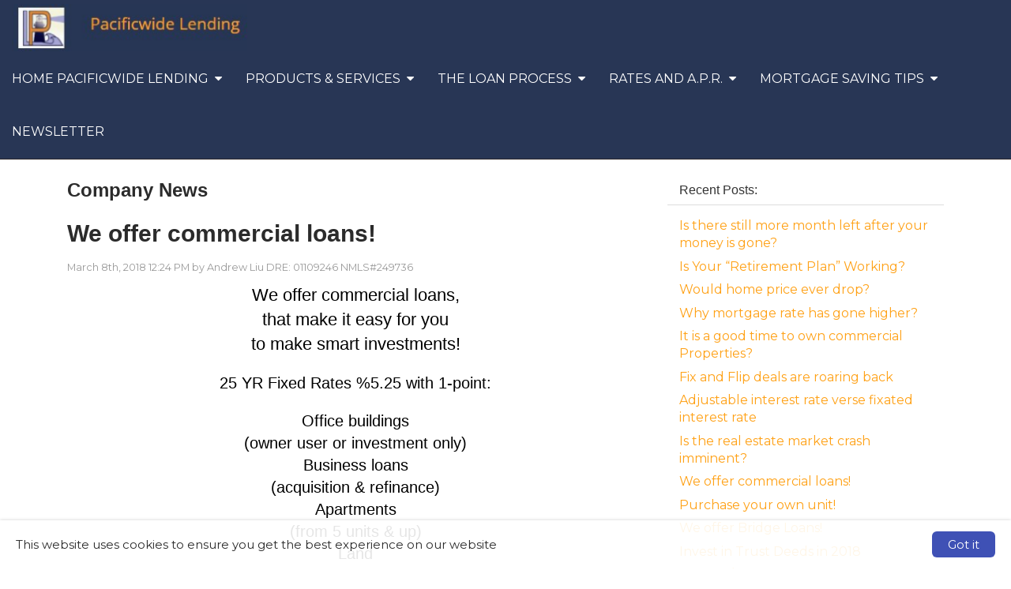

--- FILE ---
content_type: text/html; charset=utf-8
request_url: https://www.pacificwidelending.com/We+offer+commercial+loans!
body_size: 27267
content:

<!doctype html>

<html lang="en">
	<head>
		
    
    <title>
        Pleasanton Mortgage Blog - Pacificwide Lending</title>
    <meta charset="utf-8" />
    <meta name="headerInfo" content="NewContent">
    <meta http-equiv="X-UA-Compatible" content="IE=edge" />
    <meta name="drid" content="proi" />
    <meta name="viewport" content="width=device-width, initial-scale=1" />
    <meta id="head_head_metaDesc" name="description" content="Pleasanton Mortgage Blog - Pacificwide Lending - This is the blog for Pacificwide Lending in Pleasanton, CA.  Come here to find the latest mortgage lending news and trends regarding interest rates for home financing, as well as success stories etc."></meta>
    <meta id="head_head_metaKey" name="keywords" content="Lending, Mortgage Lending, Mortgage Loans, Real Estate Loans, Home Loans, Money, Home Finance, Closing, Stated Income Loans, No Doc Loans, Reverse Mortgages, Refinance Loans, Commercial Loans, Business Purpose Loans, Mixed-Use Loans, Jumbo Loans, Land, Entitlement, Construction Loans, Investment Loans, Bridge Loans, Hard Money Loans, Private Money Loans, Residential Loans, Foreign National Loans, FHA, VA, Agricultural Loans, Hobby Farms, Church Loans, Strip Mall Loans, Out of State Commercial Loans, Purchase Loans, Loan programs, Reverse purchase Loans, Bank Statement Loans,  Warehouse Loans, Northern California, Bay Area, Nor Cal, Pleasanton, CA, California, San Francisco, Equal Housing Lender, Pleasanton Chamber of Commerce, Better Business Bureau, FICO, credit scores, Pacificwide Lending, Andrew Liu, pacificwidelending.com"></meta>
    <link href="https://fonts.googleapis.com/icon?family=Material+Icons" rel="stylesheet">
        <!-- uxThemeStylesLiteral | BEGIN -->
    
    <link rel="icon" type="image/" href="">
    <meta Property= 'og:image' content='http://www.pacificwidelending.com/xSites/Mortgage/PacificwideLending/logo38975.jpg'>
<meta Property= 'og:title' content='Pleasanton Mortgage Blog - Pacificwide Lending'/>
<meta Property= 'og:type' content='website'/>
<meta Property= 'og:URL' content='http://www.pacificwidelending.com/We+offer+commercial+loans!'/>

    <style>
nav.navbar {
background-color: #283655; 
border-color: #2C2728; 
color: #2C2728; 
font-family: "Montserrat", sans-serif; 
font-size: 16px; 
}
.navbar-nav li a {
background-color: #283655; 
color: #ffffff; 
font-family: "Montserrat", sans-serif; 
font-size: 16px; 
}
.nav .open > a, .nav .open > a:hover, .nav .open > a:focus, .navbar-nav li a:hover {
background-color: #ffa116; 
color: #ffffff; 
}
.nav .open > a, .nav .open > a:hover, .nav .open > a:focus, .navbar-nav li a:hover:hover {
background-color: #ffa116; 
color: #ffffff; 
}
nav.navbar .dropdown-menu {
background-color: #ffa116; 
}
nav.navbar .dropdown-menu li a {
background-color: #ffa116; 
color: #ffffff; 
font-family: "Montserrat", sans-serif; 
font-size: 14px; 
}
nav.navbar .dropdown-menu li a:hover {
background-color: #283655; 
color: #ffffff; 
}
nav.navbar .navbar-toggle {
background-color: #283655; 
color: #ffffff; 
font-family: "Montserrat", sans-serif; 
font-size: 16px; 
}
nav.navbar .navbar-toggle:hover {
background-color: #9999999; 
color: #ffffff; 
}
body.xs-body {
color: #2b2b2b; 
font-family: "Montserrat", sans-serif; 
font-size: 15px; 
}
body a {
color: #ffa116; 
font-family: "Montserrat", sans-serif; 
font-size: 16px; 
}
body a:hover {
color: #000000; 
}
.btn-primary, .btn-xs-primary {
background-color: #ffa116; 
border-color: #283655; 
color: #ffffff; 
font-family: "Montserrat", sans-serif; 
font-size: 16px; 
}
.btn-primary, .btn-xs-primary:hover {
background-color: #1c263d; 
color: #ffffff; 
}
.btn-info, .btn-xs-info {
background-color: #283655; 
border-color: #283655; 
color: #ffffff; 
font-family: "Montserrat", sans-serif; 
font-size: 16px; 
}
.btn-info, .btn-xs-info:hover {
background-color: #ffa116; 
color: #ffffff; 
}
.background-social {
background-color: #283655; 
}
.background-social a i.social-shape {
color: #ffffff; 
}
.background-social a i.social-logo {
color: #ffa116; 
}
div.background-primary {
background-color: #283655; 
color: #ffffff; 
}
div.background-secondary {
background-color: #EAEAEA; 
color: #4A4A4A; 
}
div.card {
background-color: #d0d0d0; 
color: #000000; 
}
.panel-primary {
border-color: #283655; 
}
.panel-primary > .panel-heading {
background-color: #283655; 
border-color: #283655; 
color: #ffffff; 
}
footer.xs-site-footer {
background-color: #283655; 
color: #ffffff; 
font-family: "Montserrat", sans-serif; 
font-size: 16px; 
}
footer.xs-site-footer a {
color: #ffffff; 
font-family: "Montserrat", sans-serif; 
font-size: 16px; 
}
footer.xs-site-footer a:hover {
color: #283655; 
}
.footer-social a i.social-shape {
color: #ffffff; 
}
.footer-social a i.social-logo {
color: #ffa116; 
}
</style>
<link href="https://fonts.googleapis.com/css?family=Montserrat" rel="stylesheet">
<link href="https://fonts.googleapis.com/css?family=Merriweather" rel="stylesheet">

    <style>
    .xs-blog-sidebar {
  margin-top: 20px;
}

.xs-blog-sidebar .panel {
  border: none;
  -webkit-box-shadow: none;
          box-shadow: none;
}

.xs-blog-sidebar .panel .panel-heading {
  background: transparent;
}

.xs-blog-sidebar .panel .panel-heading h4 {
  font-weight: 100;
}
.BlogPostFooter {
  margin-top: 40px;
}

.BlogPostFooter .BlogPostPostedInFooter a {
  margin: 0px 2px 0 6px;
}

.BlogPostFooter .BlogPostCommentLink {
      background: grey;
    padding: 4px 12px;
    border-radius: 8px;
    color: white;
    margin: 34px 0 0 10px;
}

.BlogPostFooter .BlogPostSubscribeLink {
  margin-top: 40px;
}
.BlogPostCommentSection h5 {
  display: -webkit-box;
  display: -ms-flexbox;
  display: flex;
  -webkit-box-align: center;
      -ms-flex-align: center;
          align-items: center;
  font-weight: 100;
  font-size: 24px;
  color: #757575;
  margin-bottom: 30px;
}

.BlogPostCommentSection h5 i {
  margin-right: 8px;
  color: #757575;
}
.commentHolder {
  margin: 20px 6px;
}

.commentHolder .userComment {
  display: -webkit-box;
  display: -ms-flexbox;
  display: flex;
  -webkit-box-align: start;
      -ms-flex-align: start;
          align-items: flex-start;
}

.commentHolder .userComment i {
  font-size: 36px;
  margin: 4px 10px 0 0;
  color: #e0e0e0;
}

.commentHolder .userReply {
  margin-left: 40px;
      margin-top: 12px;
  display: -webkit-box;
  display: -ms-flexbox;
  display: flex;
  -webkit-box-align: start;
      -ms-flex-align: start;
          align-items: flex-start;
}

.commentHolder .userReply i {
  font-size: 36px;
  margin: 4px 10px 0 0;
  color: #e0e0e0;
}

.commentHolder .commentInfo .commentText {
  border: 1px solid #eee;
  padding: 10px;
  border-radius: 14px;
}

.commentHolder .commentInfo .about {
  font-size: 12px;
  margin-left: 12px;
  color: #9e9e9e;
}
footer {
    margin-top: 100px;
}
</style>
    <style type="text/css" media="screen">
        img {
            max-width: 100%;
            height: auto;
        }

        .nopadding {
            padding: 0 !important;
            margin: 0 !important;
        }

        .xs-page-form {
            padding: 0;
            margin: 0;
        }

        .fr-shadow {
                box-shadow: 0 1px 3px rgba(0,0,0,.12), 0 1px 1px 1px rgba(0,0,0,.16);
        }
        .fr-bordered {
            border: 5px solid #ccc;
        }
        .fr-rounded {
            border-radius: 10px;
            background-clip: padding-box;
        }
    </style>
    <link href="//netdna.bootstrapcdn.com/bootstrap/3.1.1/css/bootstrap.min.css" rel="Stylesheet" />
    <link href="//netdna.bootstrapcdn.com/font-awesome/4.3.0/css/font-awesome.min.css" rel="stylesheet">
    <link id="xsThemeCSS" href="/CSS/Provided_Themes/version3/theme.css" rel="stylesheet" type="text/css" />

    <script type="text/javascript" src="//code.jquery.com/jquery-1.11.0.min.js"></script>
    <script type="text/javascript" src="//netdna.bootstrapcdn.com/bootstrap/3.1.1/js/bootstrap.min.js"></script>
    <script type="text/javascript" src="/scripts/global.js"></script>

    <script type="text/javascript">
        var drawWidgets = function () {
            $('[data-xswidget]').each(function () {
                var loadTo = $(this);
                var loading = $("<i/>", {
                    "class": "xs-loading-dyn-content fa fa-spinner fa-spin"
                }).appendTo(loadTo);

                loadTo.addClass("");
                var widg = loadTo.attr("data-xswidget");
                var urlString = "/controls/controlviewer.aspx?control=" + widg;

                $.ajax({
                    url: urlString,
                    type: "GET",
                    dataType: "html",
                    success: function (res) {
                        if (loadTo.is("div")) {
                            loadTo.html(res);
                        } else {
                            //not a div, possibly a ul or something that cant have the form.
                            loadTo.html($(res).find("div.main-ajax-content").html());
                        }
                    },
                    error: function () {
                        loadTo.find("i.xs-loading-dyn-content").remove();
                        loadTo.text("Error Loading..");
                    }
                });
            });
        }

        function resizeMe(id, clearHeight) {
            // listings pages such as "our homes" calls me
            var theFrame = document.getElementById(id);
            if (clearHeight) {
                theFrame.height = 0;
            }
            var theBody = (theFrame.contentWindow.document.body || theFrame.contentDocument.body)
            var newHeight = Math.max(theBody.scrollHeight, theBody.offsetHeight, theBody.clientHeight);
            theFrame.height = (newHeight + "px");
        }

        $(document).ready(function () {
            drawWidgets();
            // this shows and hides the dropdown menus.
            $("li.dropdown").mouseenter(function () {
                clearTimeout($(this).data('timeoutId'));
                $(this).addClass("open");
            }).mouseleave(function () {
                var theElement = $(this), timeoutId = setTimeout(function () {
                    theElement.removeClass("open");
                }, 250);
                theElement.data("timeoutId", timeoutId);
            });

        });
    </script>
    



    <!-- uxThemeStylesLiteral | END -->

    <script type="text/javascript">
        var window_resize = false;
        var abp = function () {
            $("body").css("padding-top", $(".navbar-fixed-top").outerHeight());
        };
        $(document).ready(function () {
            abp();
        });
        $(window).resize(function () {
            if (window_resize) {
                clearTimeout(window_resize);
            }
            window_resize = setTimeout(function () {
                abp();
            }, 600);
        });
    </script>

	</head>
	<body class="xs-body">
		<form method="post" action="NewContent.aspx?FileName=myblog.x&amp;Post=321687&amp;" id="form1" class="xs-page-form">
<div class="aspNetHidden">
<input type="hidden" name="content_content_ToolkitScriptManager_HiddenField" id="content_content_ToolkitScriptManager_HiddenField" value="" />
<input type="hidden" name="__EVENTTARGET" id="__EVENTTARGET" value="" />
<input type="hidden" name="__EVENTARGUMENT" id="__EVENTARGUMENT" value="" />
<input type="hidden" name="__VIEWSTATE" id="__VIEWSTATE" value="m3+ng9lJEToEznF37V+hzX+jQc1CEKg1/gmd3CjPcYDTi7HzDOE5cdf0UJfL5QNMLt8qGEckGcBeSDP/11Ea+FNHL6VucGziI5AxlJqajtbyqXp8sOW7fqhd7iGBT20+CYpekUTj5lfFeMj/eS4VudlY15mFWQpAFweOrGH9l0qNEwbOsBZUZsuuUuU9K7/6cFDO4apFBosmFpcfEp/gQtNUIdFOxx+7BYkDPDG2SNPQT9BPSqMxoiz/Dw822inmh00wOyu6dxSgvJ/4maOkAGVMca8oYzbQkWjhyvL67Wwi4TcnZJf6N0nOkinNQedvzjYtQL3eNjncq0db2qciWeFESwMvyABApxEm3kHYP9viAz69+gaK6WesX0NdofSBGfMPvk41iQU4JK/AchUGmgWBORO4vkxLm86o/Zro1SrpY0RBU44cDD2wKtzdhotbEIJKSGhJFY/4iKfR5qLmqdUZMdGifhqnPIrTLil4SUSd4LjkE9F7aSMlkMHsTvTfHB6WXvhj9ON2XQMIQ0qPUCIyyi3NAM2zIkjJEr9jKa1kuy2Kfu5GCBhEMdFTuuc0iOCfr6wYgAve1Q/9I1k0ShdTuggR5zffIzcTavQ2lXF6vYEwGXDHJmD4GBwWxqkDcp6whM82Fn6mZQlLmHnvwAlhSYNnBG8dccz/h7LrvDTYpUDEufhgvYIQR/Bc+8EW35D0HroDLQ7ltSeMJIjZXpBDmeg3EKevNVGGZzxxHmE2cmS/Efmxv/0SIN5EPbv9QHCcATm7LMux49kdfAoPCEqlC2e6lj0brN9/frWkKBGycsTbDw7UAPU+c6ZJXXg29AU6vv2L+REAnziDUyKV0JLHRkBpmMAyGcOoi9Mk7sZjdppCoyxk443qtRe3bxa+23gzduJZrkmTyq87MCcoXIRcn5CT7/KXkUQIUQv0K4WN0rN/ivHNbbOLP9WfgfS+D6tf1JIjsuPSnBYhrgf3FwgNKdHzm1pcLYxATOIIBc8qMiudHsgkWHMMO2NQk7Pou9aZie2MUtONCIPitnU1b3SW6Pnuld8Ma+m4Juk6CCupTShgnl8Y6sK7/[base64]/q0HUtXVwXDaXYkhZMshTBsJmbWBZMtaodtgJv1x80vTEGl2pU+kinyHr9MEYjXVIsI/9Yob7n4NcTKn7NTwFwAJuCnugXaSeo5PVKBeV9h04I7mWVqCbCK3GPROyv7DIkBPtV/I2REtLeQvZX1V0O+xbJU5PdU5PwzMdxhVJ5gIKruCce4h2H4tiQuxhPmfyCmDCn4Y+uNNH9m2x8JOSwYVUYch3COrNH3MxkjD4OuzhMPR7/j53VAuO7W8rfnYduyex5E87lAkHFMW4U6LkS5vYJ4l6j6hfnODu9T3IRlsS2bZGoX/94/BkzTnmRAx5pVVq22azijXzdyeJVgO7Nm1HUGHGhdmDdZLXoscb8m2Fhorkhe/[base64]/8UukbNzzy9rkOTE94XF1pBhdBrznxpbPlm4I1hwRGI7b6SwAkfxDHiIveQIl+Y5/G6HRnFXdSO0exbAPYyXntVo4wMQr3tTyG/Ji8IyNpw33GwlVj9uQZ4hoaz6qzM+kCeJ3HHlXvck/KBLpU4gAt119R2ZjMHeCkzN3r+ydSq2ujK1Sv7UkIySuBFp0P53IwOHmCP0UwFKJyYtBf+WlnOfhViG0fZY5hXS6/vs790XawVbzKHTIhdHViEWrikSI7qw/[base64]/pi0pfagOLVl3Vib0U2H0iOZS3X822N2c6BqIs4cEaNqwXpRU+cEnH93CbLjje4PIIAfvvWAJXmWj+UAnW4PSAF8S4K+e3JNl0FUfaE5xkfL9BPZrdDioh5udhy/IMGvE+Igt1RKo7ivxC9BC3HuHykeE/hlWb1kFjd5eAltaJ1U264WBPPBDNgK1uUJAMoWJPiweMYSK8qYdmTD6mD9SySiQ82Amt7zS5zjlfm+wXatK86LcUIJHvtSh+wgSjfJ7SdIkmM24xMuIrJe/G2sjgSC+UXK7qlmCyeHkitAzLqgN3tHWOivDYmtT6Yoh12cUxi0bwvIpG86Ej/mYw5QyPnt2B/qV/7PapDa59wN6l0ch7xUO3jV4ezdZ+gDHerbhRl4x+FQiHLLHbuEiFtj7ffufi0h1wePWDMi+GGLVhun88yuV7VA+zQsmg4nsR/LUmuSNyNPgk9+Q0fuYJTQ8daqdeCr1DrdPR2t+crQNCSURBWSq0n5oyyTTq/s7gWFr3wyoGbIUyeAbisgNSLlBdF5TWlPnjTDe5W0Hl9/LGL2q4Y0O80zWDZNTzE/HCZ+PLalEh9mG8JOf3T/LYA7OEH8WF3NVlWquF9ehQKRo/8mkOwiiFK+7QmLnKzWppzTVeSwNUzTRGPQYxqKXQ6Cfwi4sFcctU5wq7FafaiTHGQH/G6nQHLU/Xi6Dq5P3iiCLhMlryVHxivU4nplDcaWrF1c77GaEr6P8ak7GwNakIaoy/GNEOsonkkz0J3Q10JeqXxXCV9FsQiUyoY0rCdlUU12fgmKLMy1x5DdHmhPSaiKx5fy/xb8nwWlP4yHdycQu/OPdZM9lzXP6OOR/wmBS0U+438tRDbJWF+E+97kbSIfySJybBei/iwYfuARyH02gpme/fpim79iOLTgX+qJJNoCDTk+u6w2LvAYjDq/+t640f2/E8AfWxhw47IvZLl4xvb6mw4yGXFgZGGRgC3/zAYCjphw54m8U82f1mRNNQyxcliefBnQDLc2hpMZ9gGXcxPNGDpsQYtW+u8IalwdTUBf45q6qCRZyYPaVR4NWI4yGkKdTascxp8oJ8c5osM9oGU9ly9fRDHQ/cu9YQAOf0xh4DO5cFcEXiolGh0EaISp4aNBMWfiSv2OebRS+j2Lcn5VAKiur24Lqq0sZJV+O5xEDSvT36YnR7mqWFm+t842uAzoEzWSYNxbCMRTMzmlNzTNYwh6QQnqlicu/Y3TXfpoydzfYpgWY7dMpV8QzIQhgp4JAWBEVIzc5fm1KEEVqT8bR9mRvOkHJ2nP/da68lr6kVLrrWtonMJGPbwHNn5Qvi+PNcavCo8Ay1Ow4pHXQ6v6msYIwG1S4VKK/[base64]/2J8uNrfd8iiyStOqrXzTDjwUQpwlfP3tL/oCTmj2Lrs0kKY0Ui2bdkUVLo25O+aW+vt8+106AMH3x9r8jIpa+HG5wn5iFQXHcKieE+KoYz94i10IJeBD5bs8RTjxktVcPxGFROfXJ/NQvj+yB2we6N6G40CLGjQRX5P2wWMdjQZUNrg8K2PsuOV3a9SOKYgvO9sBbPtLqhpozG0DXzHvVMp7k53p+hZSf8sd30yGLyTlaBHBIMP6idwJ9UYPdT+lMqX1l8tc0QmoXeew/k6hbHruWwz6rJl2fsy2x1kMNxem6LBU5vmVRnXIDZqVJRAOooLNYiSi/7tZB+0W+yJHh0hgwCE9w4I5gH73gYWxww98E1IIoFT4N44/EqZLpzkX3IZJncWiXGmL94LJYf6XkMefnx+J9pVVZntaxz7YZehBatrwRQDoIeIYyeG/nCut+ofjHQL2vwhVJ5+dUvqX4zzMy1c0GJmoHrqWNVvs5kd/5TbgDbwpyCEBbniJ3N+fu2gYpS1nIr2/OP//Q9+SEKpPlmHUYTeUzmQ2VsnPwNo4Bz6OqenKPtis1KHtj/xVHL3cmQqX982kGoMz3NkuGD/ZwWLu9nQg9HLhnyXxNsDW9gr4irPVaf6PTFb5pcsWB6LA756iWAHwGqiUBFxefDozdS3PIEUbwVIVDF/vgpM8g9WiK2qD04FfIt2XoagWpuLcsksqeKxeZhSYnkXXPZCfMbSSnBQL4DENTL1q8R90RB/srSnBWnTmlj8XNhcRk725dxmsRnkDnHPa19VvSYxKzXkRIiW64E6lpd5n/vzlPdVrxHneJxn13iEXa7CLNXBl1by8x4qbWWUyAmnv0SDUdcPGbLps5dQjXfBO0mg21S7/sjHz5Fo69iyXFpc6hyCPK3b2PL99oBMqOyRhkv6hQTcevXM+TycRgEl4Ox+T0KuzXRbROgIHXHRuI3DO+7QU6z+Gt3xPDYG5ma3uOYZ5i3e/zZrz/d9GVBvOaZLfU4wE+ifKU/VMk4mRhA8NZUOVfcA6ZwdRQLAkmO5GHntktwS9aQCKJPkl1QgO0mOoOML5d+iaBSjvRWiCdPk5fSdI4GTj/TfGoTmeSpldPt6igmC1m6k+jhE21PBmovQFwhFnYc1iDYDoloIIbvawL2Bz95gLPT0vuT1V2PKj9SXUgtt75CceUfUw94eGKIhauMKGrnlNuYP1cSs0KKDQyAf3ROqJjplNq5YwzjOH0tLKD/fmytV1Hj4RvVgzW4UfLzGTOHoEcM64TghTkHXzy8GWVmoOb9iSNjFJXHPY4l/8MrxDfLp0QcEUmJCoehv+zHf2eW5446ZRUOxqNxOdEtmST1V0caeH53rYDTTQp2npaPxliHClnw+xON9uip2X9IpMYmRKHc5zwwy+NXhQKFOPfs1PLIuWZ7CnsYeoVJzge/vXmvx5Pw1AvQZ42agWmp0ej1r78IHWBMHHkWfBYYEXJmu5ENEdczFzWmHnvS2f3BStl+Jsdw04gvOuzeOwBXxNzVnyJZ1MG2dJFUpOXc45f/Onguty+xLpkty+7ExS/vimdooYs53bdLqc9vu25UTBdFaoRegXufCrXKnaubjJcsr226+4nJTfmyQPkybHNyHyONlF7RfyFbt+Sk4he9w91y/xzo1I8ogO/kfaBSYtoj4TE4m0Sx7XCPpxAeDqD45KCXjPP07H0lIbMO7yFGRbhKxDIUzg8mLt06Jg+NEIhs3jUW50eC/tdNY9h08nyxevbpLYuJSQcPEn9iygB075C8DsI8dEwxunE414miennZvRV81LqSvaiANjW1Jp0dijm0X8Yz1W38pZp4uy+36aqBnYoiRcOyrvclUvuYZDN8XShgkrE/zshHfimibqoIRwF3FmkLVC8wJjAq3CHaPeL9cxcjYhAxp5Aey7yBlbZpTx/l1WYqpoFJ7PzfWLIIh7ARG/anhZZND1DgfNwHbi1KHtqqeUl5a6p1gjynyFyQ5vHATFAH94wsVXw1RFt1pHT6MZRjK2ieqGtEivCkw4V7hPSRhslu5C2qENB+68qDEFeufW33RKk3n4LxgFWMR3bunppIXRfQLU9uXvISPbveG/aTytqv+kODFS58U2vIfXgx+baKt0dJHDhtgBMjB1zDVHltz82pmfIhjBzEl1h+9Sua2Iy10NK8R4NznZTjM16ca9KL7icfXJPQRYWotZYIE5JDPZls/emJe+1BTa5FYkOUMCUe21ECJEqs7feo+vf6/989U24hdafKeGji6l+GdRfVXPJcnQvd3g+GM0elQ5DzwS7S8ReHzTGF+VbWEMW/pgo6ay8KRkgu4SsPnKBXPhN0hzj2wY38j/4M+V9+j7/[base64]/lMW+NjwKdD9RR9Yyd9nZuWYUwg5WmrMERG/JBSgfjhn13fO0fr+PHBeukRPoSzm3Q3J7tR9tPaFtc1cTON7fJOk+5D8L26lKcXnKbUMqXkFijvi9bPdAnEZfozp2FSvf8V3dP/JuuxJdeBjBxGy3cxzWOmE8mp7QvScBmdLT70O8+cm48/YO+yhFAhHKWPnM39gny/pJqa4zS7vxZeNh1111LLSHQEIMPy0y36noeZknX9/tEQqCpmv0uy6hq77jaAomVPxaibikWFoE2KuKgSlgYonDZebqp9fSDBZ9P/YcOP2SrR0XIPhHjM6CcKE/qYfvDA6qu9XCJpXUxraybG4DLsiCQwWESw3w6q6qCptE+GtX5CWr1MgyKYX91fJ8zW++uzWLQ/SGEvczsOGn4/tPojTZpb8U6+w1eehXo3Yt12BANFQmkrTDIBKQ1+zOezlNAI6zmnZer1rVqoEh+b9366awhHllGphsH63e8wedVYpV8Lw4HtgQnRdWlRiEdc6q7TMCyzZAQ/TWAG8mjqJLYEr5glqhfhoNlo4t8TJogfzy/0ZpDepp8WYJ1XelwgCwc16iOcpH7qaCy4+xvooh2QOuV7FQyg1w4ggF6UI9uH44D/RQiGcvbtrnJ9Y8mmiEmTH11Vwsj8DYi+WQMdyosLTM9x82bYefdrBOZugZQtgdkrhZ9+z5EmeRImgh3VtayY6wOqEtAmTAc3LasiYtawHm2tqP4kBTOhEVOapS8vy/5QRGK4lR9ua+8cz+taXInjbu9Hsc88upqon4+DFb6hrARoIi7Wbnx/[base64]/n15hVTwteanjG/RtJPAGKN+Hi+8/[base64]/2NnzSBGvUE3rJlT2vIPHrPQ+eVAYguYdlBr3KkeFR5AoQ4c4utAdp4+V69W7VYalnWXK/aHH6f6mt8x7ye06Ktu1Vqn8ZvLgY/nQ4qgNe7lKGdufh1P0RVkQHVF5k0nliGAF0PfiblkB/ucJ9/I7I0O7vbBLLeNewsPOa1aJ5C7sEucDUmuYvAqlSn1MW8mey03rUMs5cwy2WPj128fREOn1vspuzhCH4tRBBNa+ONHcXUgwI0/fZ7sotGakRHY8rcdWeeesaJVEUQzU8Bm13k5JL0JFVVL7zn6CEUVy6EkrCD6mztyX0hSNgZ5zeP3EEup" />
</div>

<script type="text/javascript">
//<![CDATA[
var theForm = document.forms['form1'];
if (!theForm) {
    theForm = document.form1;
}
function __doPostBack(eventTarget, eventArgument) {
    if (!theForm.onsubmit || (theForm.onsubmit() != false)) {
        theForm.__EVENTTARGET.value = eventTarget;
        theForm.__EVENTARGUMENT.value = eventArgument;
        theForm.submit();
    }
}
//]]>
</script>


<script src="/WebResource.axd?d=Rc5jP7dbHogvkMUnLDILot7mMjwoXpeqKJzXhoQshrM9IV-kwgHTEZvWklHkPAK0pVifMLh9Hdr5FLGy0&amp;t=635823526080000000" type="text/javascript"></script>


<script src="/ScriptResource.axd?d=BnL4vylab_z_YA-JgS3nkRAxUZw-kB90KTie0XpIY5WpsMSJeB0xzI-FWOEwXyPA34b0Rgxhva0gqLdGDWfAgM4SFgVTiCMyJ5oSkt7zZfV-F_zP0&amp;t=23c9c237" type="text/javascript"></script>
<script src="/ScriptResource.axd?d=QucbQZx-0CncXrlRltm8JVeThGbnw9J5ZDkYCJWGy0ftl4a0W5V2VYY729jVI5OX3k10FeZIwWYYPlHYr8iykaa99PUqbENXiCP1IE4LInCB0lYk8KW6yWKJx2I1&amp;t=23c9c237" type="text/javascript"></script>
<div class="aspNetHidden">

	<input type="hidden" name="__VIEWSTATEGENERATOR" id="__VIEWSTATEGENERATOR" value="03F52E9C" />
	<input type="hidden" name="__EVENTVALIDATION" id="__EVENTVALIDATION" value="2GmmpMRgrFKWXXPC4d3bHolcfUPbG5yFAB5g0wmOyNe3oBD1fzGa77iO0Boz7Dp3lCxNheZKn649FV2GL0htqXGFYAo44jx679Am0+j6MZ6E953KmRypJKwJX2Xuf/A4zFcfk0krkwyDSxDvdBpU70PN4NRMy9KDYwKbn+rDdPlnXSCF2jGMo02EZk0=" />
</div>
			
    <div class="ta-layout-fullscreen">
        <header>
            <div class="xs-header">
                <div class="xs-company-motto hidden">
                    CA License #01762647 NMLS#241222, TX License #241222, FL License # MBR 3291

                </div>
            </div>
            <nav class="navbar navbar-fixed-top" role="navigation">
                <div class="navbar-header">
                    <button type="button" class="navbar-toggle" data-toggle="collapse" data-target="#xs-navbar-collapse">
                        <span class="sr-only">Toggle Navigation</span>
                        <span>Menu</span>
                        <i class="fa fa-bars"></i>
                    </button>
                    
    <!-- phLogo: BEGIN -->
    <a href="/" class="navbar-brand xs-company-name xs-company-logo"><img src="https://proistatic.com/Mortgage/PacificwideLending/Content/UploadedFiles/pacificwidelendinglogo.jpg"></a>
    <!-- phLogo: END -->

                </div>
                <div class="collapse navbar-collapse" id="xs-navbar-collapse">
                    <ul class="nav navbar-nav navbar-right">
                        
                        
				<li class="has-children dropdown">
					
					<a href="/Home">
						<span class="pull-left">
							Home Pacificwide Lending
						</span>
						<span class="pull-right">&nbsp; <i class="fa fa-caret-down"></i></span>
						<div class="clearfix"></div>
					</a>

					<ul class="dropdown-menu">
						
								<li>
									<a href="/About">
										About Us
									</a>
								</li>
							
								<li>
									<a href="/ContactUs">
										Contact Us
									</a>
								</li>
							
								<li>
									<a href="/StaffProfiles">
										Staff Profiles
									</a>
								</li>
							
								<li>
									<a href="/MyBlogPacificwideLending">
										Blog Pacificwide Lending
									</a>
								</li>
							
								<li>
									<a href="/Testimonials">
										Testimonials
									</a>
								</li>
							
								<li>
									<a href="/CustomerLogin">
										Customer Login
									</a>
								</li>
							
					</ul>
				</li>
			
				<li class="has-children dropdown">
					
					<a href="/ProductsServices">
						<span class="pull-left">
							Products & Services
						</span>
						<span class="pull-right">&nbsp; <i class="fa fa-caret-down"></i></span>
						<div class="clearfix"></div>
					</a>

					<ul class="dropdown-menu">
						
								<li>
									<a href="/what-are-bridge-loans">
										What Are Bridge Loans?
									</a>
								</li>
							
								<li>
									<a href="/agriculture">
										Commercial Loans For Agriculture
									</a>
								</li>
							
								<li>
									<a href="/warehouses">
										Commercial Loans For Warehouses
									</a>
								</li>
							
								<li>
									<a href="/hospitals_clinics_rehabilitationcenters">
										Commercial Loans For Medical Buildings
									</a>
								</li>
							
								<li>
									<a href="/mixed_use_properties">
										Commercial Loans For Mixed Use Properties
									</a>
								</li>
							
								<li>
									<a href="/religious_establishments">
										Commercial Loans For Religious Establishments
									</a>
								</li>
							
								<li>
									<a href="/vineyards">
										Commercial Loans For Vineyards
									</a>
								</li>
							
								<li>
									<a href="/land">
										Commercial Loans For Land
									</a>
								</li>
							
								<li>
									<a href="/strip_malls_shops_retail">
										Commercial Loans For Malls & Retail Complexes
									</a>
								</li>
							
								<li>
									<a href="/loans_for_mobile_manufactured_home_parks">
										Commercial Loans For Mobile / Manufactured Home Parks
									</a>
								</li>
							
								<li>
									<a href="/FundedLoans">
										Funded Loans
									</a>
								</li>
							
								<li>
									<a href="/ReverseMortgages">
										Reverse Mortgages
									</a>
								</li>
							
								<li>
									<a href="/ShorttermBusinessloan">
										Short Term Business Loan
									</a>
								</li>
							
								<li>
									<a href="/RefinancingOptions">
										Refinancing Options
									</a>
								</li>
							
					</ul>
				</li>
			
				<li class="has-children dropdown">
					
					<a href="/TheLoanProcess">
						<span class="pull-left">
							The Loan Process
						</span>
						<span class="pull-right">&nbsp; <i class="fa fa-caret-down"></i></span>
						<div class="clearfix"></div>
					</a>

					<ul class="dropdown-menu">
						
								<li>
									<a href="/LoanApplication">
										Loan Application
									</a>
								</li>
							
								<li>
									<a href="/BrokervsLoanOfficerPacificwideLending">
										Broker vs. Loan Officer
									</a>
								</li>
							
								<li>
									<a href="/Whatisacreditscore">
										What is a credit score?
									</a>
								</li>
							
								<li>
									<a href="/YourFICOscore">
										Your FICO score
									</a>
								</li>
							
								<li>
									<a href="/RenterAffordability">
										Renter Affordability
									</a>
								</li>
							
								<li>
									<a href="/YourDownPayment">
										Your Down Payment
									</a>
								</li>
							
								<li>
									<a href="/LoanAppChecklist">
										Loan App Checklist
									</a>
								</li>
							
								<li>
									<a href="/ClosingCosts">
										Closing Costs
									</a>
								</li>
							
					</ul>
				</li>
			
				<li class="has-children dropdown">
					
					<a href="/RatesandAPR">
						<span class="pull-left">
							Rates and A.P.R.
						</span>
						<span class="pull-right">&nbsp; <i class="fa fa-caret-down"></i></span>
						<div class="clearfix"></div>
					</a>

					<ul class="dropdown-menu">
						
								<li>
									<a href="/FixedVsAdjustable">
										Fixed Vs. Adjustable
									</a>
								</li>
							
								<li>
									<a href="/RateLockPeriods">
										Rate Lock Periods
									</a>
								</li>
							
					</ul>
				</li>
			
				<li class="has-children dropdown">
					
					<a href="/MortgageSavingTips">
						<span class="pull-left">
							Mortgage Saving Tips
						</span>
						<span class="pull-right">&nbsp; <i class="fa fa-caret-down"></i></span>
						<div class="clearfix"></div>
					</a>

					<ul class="dropdown-menu">
						
								<li>
									<a href="/MtgTaxSavingsCalc">
										Mtg Tax Savings Calc
									</a>
								</li>
							
								<li>
									<a href="/PaymentRange">
										Payment Range
									</a>
								</li>
							
								<li>
									<a href="/Bi-weeklyPmtCalc">
										Bi-weekly Pmt Calc
									</a>
								</li>
							
								<li>
									<a href="/MortgageCalculators">
										Mortgage Calculators
									</a>
								</li>
							
								<li>
									<a href="/FixedRateMtgCalc">
										Fixed Rate Mtg Calc
									</a>
								</li>
							
								<li>
									<a href="/HomePriceIndex">
										Home Price Index
									</a>
								</li>
							
								<li>
									<a href="/BuyerDontsPacificwideLending">
										Buyer Don'ts 
									</a>
								</li>
							
								<li>
									<a href="/Debt-to-IncomeRatios">
										Debt-to-Income Ratios
									</a>
								</li>
							
								<li>
									<a href="/EliminatingPMI">
										Eliminating PMI
									</a>
								</li>
							
								<li>
									<a href="/RenterTaxBenefits">
										Renter Tax Benefits
									</a>
								</li>
							
								<li>
									<a href="/WhentoRefinance">
										When to Refinance
									</a>
								</li>
							
								<li>
									<a href="/WhyTitleInsurance">
										Why Title Insurance?
									</a>
								</li>
							
					</ul>
				</li>
			
				<li>
					<a href="/Newsletter">
						Newsletter
					</a>
				</li>
			
                        <li>&emsp;</li>
                    </ul>
                    <div class="clearfix"></div>
                </div>
            </nav>
        </header>
        <section>
            <div class="container">
                
    <script type="text/javascript">
//<![CDATA[
Sys.WebForms.PageRequestManager._initialize('ctl00$ctl00$content$content$ToolkitScriptManager', 'form1', [], [], [], 90, 'ctl00$ctl00');
//]]>
</script>

    <!-- phPage: BEGIN -->
    

<script language="javascript" type="text/javascript">

	$(function () {
		$("#btnAddComment").button().on("click", function () {
			var szCommentName = document.getElementById("txtCommentName").value;
			var szCommentEmail = document.getElementById("txtCommentEmail").value;
			var szCommentURL = document.getElementById("txtCommentURL").value;
			var szCommentComment = document.getElementById("txtCommentComment").value;
			var szVerify = document.getElementById("txtVerify").value;
			var postID = document.getElementById("hdnPostID").value;
			var formData = { PostID: postID, CommentName: szCommentName, CommentEmail: szCommentEmail, CommentURL: szCommentURL, Comment: szCommentComment, Verify: szVerify };
			var bHasError = false;


			if (bHasError) {
				// errComments
			}
			else {
				$.ajax({
					url: "/apps/blogging/BlogPostHandler.aspx/AddNewComment",
					type: "POST",
					data: JSON.stringify(formData),
					contentType: "application/json; charset=utf-8",
					traditional: true,
					dataType: "json",
					success: function (data) {
						var results = data.d;
						if (results.HasError == true) {
							document.getElementById("errComments").innerHTML = results.ErrorMessage;
							document.getElementById("errComments").style.display = "block";
						}
						else {
							$('#divAddNewCommentDLG').modal('toggle');
							document.getElementById("txtCommentName").value = "";
							document.getElementById("txtCommentEmail").value = "";
							document.getElementById("txtCommentURL").value = "";
							document.getElementById("txtCommentComment").value = "";
							document.getElementById("txtVerify").value = "";
						}
					},
					error: function (data) {
						try {
							var results = data.d;
							document.getElementById("errComments").innerHTML = results.ErrorMessage;
							document.getElementById("errComments").style.display = "block";
						}
						catch (e) {
							document.getElementById("errComments").innerHTML = "An unknown error has occurred.";
							document.getElementById("errComments").style.display = "block";
						}
					}
				});
			}
		});


		$("#btnSubscribe").button().on("click", function () {
			var szSubscribeName = document.getElementById("txtSubscribeName").value;
			var szSubscribeEmail = document.getElementById("txtSubscribeEmail").value;
			var szSubscribeAddress = document.getElementById("txtSubscribeAddress").value;
			var szSubscribeCity = document.getElementById("txtSubscribeCity").value;
			var szSubscribeState = document.getElementById("txtSubscribeState").value;
			var szSubscribeZip = document.getElementById("txtSubscribeZip").value;
			var szVerify = document.getElementById("txtVerifySubscribe").value;

			var formData = { Name: szSubscribeName, Email: szSubscribeEmail, Address: szSubscribeAddress, City: szSubscribeCity, State: szSubscribeState, ZipCode: szSubscribeZip, Verify: szVerify };
			var bHasError = false;

			if (bHasError) {
				// errComments
			}
			else {
				$.ajax({
					url: "/apps/blogging/BlogPostHandler.aspx/SubscribeToBlog",
					type: "POST",
					data: JSON.stringify(formData),
					contentType: "application/json; charset=utf-8",
					traditional: true,
					dataType: "json",
					success: function (data) {
						var results = data.d;
						if (results.HasError == true) {
							document.getElementById("errSubscribe").innerHTML = results.ErrorMessage;
							document.getElementById("errSubscribe").style.display = "block";
						}
						else {
							$('#divSubscribeDLG').modal('toggle');
							document.getElementById("txtSubscribeName").value = "";
							document.getElementById("txtSubscribeEmail").value = "";
							document.getElementById("txtSubscribeAddress").value = "";
							document.getElementById("txtSubscribeCity").value = "";
							document.getElementById("txtSubscribeState").value = "";
							document.getElementById("txtSubscribeZip").value = "";
							document.getElementById("txtVerify").value = "";
						}
					},
					error: function (data) {
						try {
							var results = data.d;
							document.getElementById("errSubscribe").innerHTML = results.ErrorMessage;
							document.getElementById("errSubscribe").style.display = "block";
						}
						catch (e) {
							document.getElementById("errSubscribe").innerHTML = "An unknown error has occurred.";
							document.getElementById("errSubscribe").style.display = "block";
						}
					}
				});
			}
		});
	});

	function setPostID(pid) {
		document.getElementById("hdnPostID").value = pid;
	}
</script>
<style type="text/css">
	.errComSub 
	{
		color: Red;
		font-size: 9pt;
		text-align: left;	
		margin-left: 212px;
        margin-bottom: 15px;
	}
	
	.bottom-spacing
	{
	    margin-bottom: 7px;
	}
	
	.label-padding 
	{
	    padding-right: 0px;
	}
	
	h2 
	{
	    width: 100%;
	    float: left;
	}
	
	.BlogPostTextContent 
	{
	    width: auto;
        height: auto;
        clear: both;
	}
	
	.BlogPostCommentFooter 
	{
	    font-size: 10pt;
	    color: #666;
	    width: 100%;
	}
	
	.BlogPostCommentsPostedFooter 
	{
	    float: left;
	}
	
	.TagLinkCSS, CategoryLinkCSS
	{
	    padding-right: 5px;
	}
	
	@media screen and (max-width: 1024px) {
	   .label-padding 
	   {
	       text-align: left;
	       padding-bottom: 5px;
	   } 
	}
	
	.BlogPostCommentLink 
	{
	    padding: 0px 5px;
	    float: right;
	}
	
	.BlogPostCommentsPostedFooter 
	{
	    color: #b4bcc2;
	    font-size: 85%;
	}
	
	.BlogPostSubscribeLink 
	{
	    float: right;
        border-right: 1px solid rgb(228, 222, 222);
        padding-right: 6px;
	}
	
	.BlogPostPostedInFooter 
	{
	    margin: 5px 0px;
	}
	
	@media screen and (max-width: 1442px) 
	{
	    .BlogPostCommentLink 
	    {
	        float: left;
            clear: both;
            margin-top: 5px;
            padding-left: 0px;
	    }
	
	.BlogPostSubscribeLink 
	    {
	        float: left;
            border-right: none;
            padding-right: 6px;
            clear: left;
            margin-bottom: 15px;
	    }
	    
	    h2 
	    {
	        width: 100%;
	        float: left;
	        text-align: left;
	    }
	    
	}
	@media screen and (max-width: 767px) 
	{
	    .xs-blog-sidebar 
	    {
	        margin-top: 110px;
	    }
	}
</style>

<input type="hidden" id="hdnPostID">
<div class="xs-my-blog">
	
	<div id="CommentForm">
		<div class="col-sm-8 xs-blog-content">
			<h1 style="font-size:24px;margin-top:26px;">Company News </h1><div><h2>We offer commercial loans!</h2><p class='text-muted'><small>March 8th, 2018 12:24 PM by Andrew Liu    DRE: 01109246 NMLS#249736</small></p></div><div class="BlogPostTextContent"><p align="left" style="margin: 0px; padding: 0px; text-align: center; text-transform: none; text-indent: 0px; letter-spacing: normal; font-family: helvetica, arial, sans-serif; font-size: 14px; font-style: normal; font-weight: 400; word-spacing: 0px; white-space: normal; box-sizing: border-box; orphans: 2; widows: 2; -webkit-tap-highlight-color: rgba(0, 0, 0, 0); -webkit-font-smoothing: antialiased; font-variant-ligatures: normal; font-variant-caps: normal; -webkit-text-stroke-width: 0px; text-decoration-style: initial; text-decoration-color: initial;" data-mce-style="text-align: center;"><span style="color: rgb(153, 204, 255); font-size: 22px; box-sizing: border-box; -webkit-tap-highlight-color: rgba(0, 0, 0, 0); -webkit-font-smoothing: antialiased;" data-mce-style="font-size: 22px; color: #99ccff;"><font color="#000000">We offer commercial loans,</font></span></p><p align="left" style="margin: 0px; padding: 0px; text-align: center; text-transform: none; text-indent: 0px; letter-spacing: normal; font-family: helvetica, arial, sans-serif; font-size: 14px; font-style: normal; font-weight: 400; word-spacing: 0px; white-space: normal; box-sizing: border-box; orphans: 2; widows: 2; -webkit-tap-highlight-color: rgba(0, 0, 0, 0); -webkit-font-smoothing: antialiased; font-variant-ligatures: normal; font-variant-caps: normal; -webkit-text-stroke-width: 0px; text-decoration-style: initial; text-decoration-color: initial;" data-mce-style="text-align: center;"><span style="font-size: 22px; box-sizing: border-box; -webkit-tap-highlight-color: rgba(0, 0, 0, 0); -webkit-font-smoothing: antialiased;" data-mce-style="font-size: 22px; color: #99ccff;"><font color="#000000">that make it easy for you</font></span></p><p align="left" style="margin: 0px; padding: 0px; text-align: center; text-transform: none; text-indent: 0px; letter-spacing: normal; font-family: helvetica, arial, sans-serif; font-size: 14px; font-style: normal; font-weight: 400; word-spacing: 0px; white-space: normal; box-sizing: border-box; orphans: 2; widows: 2; -webkit-tap-highlight-color: rgba(0, 0, 0, 0); -webkit-font-smoothing: antialiased; font-variant-ligatures: normal; font-variant-caps: normal; -webkit-text-stroke-width: 0px; text-decoration-style: initial; text-decoration-color: initial;" data-mce-style="text-align: center;"><span style="font-size: 22px; box-sizing: border-box; -webkit-tap-highlight-color: rgba(0, 0, 0, 0); -webkit-font-smoothing: antialiased;" data-mce-style="font-size: 22px; color: #99ccff;"><font color="#000000">to make smart investments!</font></span></p><p align="left" style="margin: 0px; padding: 0px; text-align: center; text-transform: none; text-indent: 0px; letter-spacing: normal; font-family: helvetica, arial, sans-serif; font-size: 14px; font-style: normal; font-weight: 400; word-spacing: 0px; white-space: normal; box-sizing: border-box; orphans: 2; widows: 2; -webkit-tap-highlight-color: rgba(0, 0, 0, 0); -webkit-font-smoothing: antialiased; font-variant-ligatures: normal; font-variant-caps: normal; -webkit-text-stroke-width: 0px; text-decoration-style: initial; text-decoration-color: initial;" data-mce-style="text-align: center;"><font color="#000000">&nbsp;</font></p><p align="left" style="margin: 0px; padding: 0px; text-align: center; text-transform: none; text-indent: 0px; letter-spacing: normal; font-family: helvetica, arial, sans-serif; font-size: 14px; font-style: normal; font-weight: 400; word-spacing: 0px; white-space: normal; box-sizing: border-box; orphans: 2; widows: 2; -webkit-tap-highlight-color: rgba(0, 0, 0, 0); -webkit-font-smoothing: antialiased; font-variant-ligatures: normal; font-variant-caps: normal; -webkit-text-stroke-width: 0px; text-decoration-style: initial; text-decoration-color: initial;" data-mce-style="text-align: center;"><span style="font-size: 20px; box-sizing: border-box; -webkit-tap-highlight-color: rgba(0, 0, 0, 0); -webkit-font-smoothing: antialiased;" data-mce-style="font-size: 20px; color: #99ccff;"><font color="#000000">25 YR Fixed Rates %5.25 with 1-point:</font></span></p><p align="left" style="margin: 0px; padding: 0px; text-align: center; text-transform: none; text-indent: 0px; letter-spacing: normal; font-family: helvetica, arial, sans-serif; font-size: 14px; font-style: normal; font-weight: 400; word-spacing: 0px; white-space: normal; box-sizing: border-box; orphans: 2; widows: 2; -webkit-tap-highlight-color: rgba(0, 0, 0, 0); -webkit-font-smoothing: antialiased; font-variant-ligatures: normal; font-variant-caps: normal; -webkit-text-stroke-width: 0px; text-decoration-style: initial; text-decoration-color: initial;" data-mce-style="text-align: center;"><font color="#000000">&nbsp;</font></p><p align="left" style="margin: 0px; padding: 0px; text-align: center; text-transform: none; text-indent: 0px; letter-spacing: normal; font-family: helvetica, arial, sans-serif; font-size: 14px; font-style: normal; font-weight: 400; word-spacing: 0px; white-space: normal; box-sizing: border-box; orphans: 2; widows: 2; -webkit-tap-highlight-color: rgba(0, 0, 0, 0); -webkit-font-smoothing: antialiased; font-variant-ligatures: normal; font-variant-caps: normal; -webkit-text-stroke-width: 0px; text-decoration-style: initial; text-decoration-color: initial;" data-mce-style="text-align: center;"><span style="font-size: 20px; box-sizing: border-box; -webkit-tap-highlight-color: rgba(0, 0, 0, 0); -webkit-font-smoothing: antialiased;" data-mce-style="font-size: 20px; color: #99ccff;"><font color="#000000">Office buildings</font></span></p><p align="left" style="margin: 0px; padding: 0px; text-align: center; text-transform: none; text-indent: 0px; letter-spacing: normal; font-family: helvetica, arial, sans-serif; font-size: 14px; font-style: normal; font-weight: 400; word-spacing: 0px; white-space: normal; box-sizing: border-box; orphans: 2; widows: 2; -webkit-tap-highlight-color: rgba(0, 0, 0, 0); -webkit-font-smoothing: antialiased; font-variant-ligatures: normal; font-variant-caps: normal; -webkit-text-stroke-width: 0px; text-decoration-style: initial; text-decoration-color: initial;" data-mce-style="text-align: center;"><span style="font-size: 20px; box-sizing: border-box; -webkit-tap-highlight-color: rgba(0, 0, 0, 0); -webkit-font-smoothing: antialiased;" data-mce-style="font-size: 20px; color: #99ccff;"><font color="#000000">(owner user or investment only)</font></span></p><p align="left" style="margin: 0px; padding: 0px; text-align: center; text-transform: none; text-indent: 0px; letter-spacing: normal; font-family: helvetica, arial, sans-serif; font-size: 14px; font-style: normal; font-weight: 400; word-spacing: 0px; white-space: normal; box-sizing: border-box; orphans: 2; widows: 2; -webkit-tap-highlight-color: rgba(0, 0, 0, 0); -webkit-font-smoothing: antialiased; font-variant-ligatures: normal; font-variant-caps: normal; -webkit-text-stroke-width: 0px; text-decoration-style: initial; text-decoration-color: initial;" data-mce-style="text-align: center;"><span style="font-size: 20px; box-sizing: border-box; -webkit-tap-highlight-color: rgba(0, 0, 0, 0); -webkit-font-smoothing: antialiased;" data-mce-style="font-size: 20px; color: #99ccff;"><font color="#000000">Business loans</font></span></p><p align="left" style="margin: 0px; padding: 0px; text-align: center; text-transform: none; text-indent: 0px; letter-spacing: normal; font-family: helvetica, arial, sans-serif; font-size: 14px; font-style: normal; font-weight: 400; word-spacing: 0px; white-space: normal; box-sizing: border-box; orphans: 2; widows: 2; -webkit-tap-highlight-color: rgba(0, 0, 0, 0); -webkit-font-smoothing: antialiased; font-variant-ligatures: normal; font-variant-caps: normal; -webkit-text-stroke-width: 0px; text-decoration-style: initial; text-decoration-color: initial;" data-mce-style="text-align: center;"><span style="font-size: 20px; box-sizing: border-box; -webkit-tap-highlight-color: rgba(0, 0, 0, 0); -webkit-font-smoothing: antialiased;" data-mce-style="font-size: 20px; color: #99ccff;"><font color="#000000">(acquisition &amp; refinance)</font></span></p><p align="left" style="margin: 0px; padding: 0px; text-align: center; text-transform: none; text-indent: 0px; letter-spacing: normal; font-family: helvetica, arial, sans-serif; font-size: 14px; font-style: normal; font-weight: 400; word-spacing: 0px; white-space: normal; box-sizing: border-box; orphans: 2; widows: 2; -webkit-tap-highlight-color: rgba(0, 0, 0, 0); -webkit-font-smoothing: antialiased; font-variant-ligatures: normal; font-variant-caps: normal; -webkit-text-stroke-width: 0px; text-decoration-style: initial; text-decoration-color: initial;" data-mce-style="text-align: center;"><span style="font-size: 20px; box-sizing: border-box; -webkit-tap-highlight-color: rgba(0, 0, 0, 0); -webkit-font-smoothing: antialiased;" data-mce-style="font-size: 20px; color: #99ccff;"><font color="#000000">Apartments</font></span></p><p align="left" style="margin: 0px; padding: 0px; text-align: center; text-transform: none; text-indent: 0px; letter-spacing: normal; font-family: helvetica, arial, sans-serif; font-size: 14px; font-style: normal; font-weight: 400; word-spacing: 0px; white-space: normal; box-sizing: border-box; orphans: 2; widows: 2; -webkit-tap-highlight-color: rgba(0, 0, 0, 0); -webkit-font-smoothing: antialiased; font-variant-ligatures: normal; font-variant-caps: normal; -webkit-text-stroke-width: 0px; text-decoration-style: initial; text-decoration-color: initial;" data-mce-style="text-align: center;"><span style="font-size: 20px; box-sizing: border-box; -webkit-tap-highlight-color: rgba(0, 0, 0, 0); -webkit-font-smoothing: antialiased;" data-mce-style="font-size: 20px; color: #99ccff;"><font color="#000000">(from 5 units &amp; up)</font></span></p><p align="left" style="margin: 0px; padding: 0px; text-align: center; text-transform: none; text-indent: 0px; letter-spacing: normal; font-family: helvetica, arial, sans-serif; font-size: 14px; font-style: normal; font-weight: 400; word-spacing: 0px; white-space: normal; box-sizing: border-box; orphans: 2; widows: 2; -webkit-tap-highlight-color: rgba(0, 0, 0, 0); -webkit-font-smoothing: antialiased; font-variant-ligatures: normal; font-variant-caps: normal; -webkit-text-stroke-width: 0px; text-decoration-style: initial; text-decoration-color: initial;" data-mce-style="text-align: center;"><span style="font-size: 20px; box-sizing: border-box; -webkit-tap-highlight-color: rgba(0, 0, 0, 0); -webkit-font-smoothing: antialiased;" data-mce-style="font-size: 20px; color: #99ccff;"><font color="#000000">Land</font></span></p><p align="left" style="margin: 0px; padding: 0px; text-align: center; text-transform: none; text-indent: 0px; letter-spacing: normal; font-family: helvetica, arial, sans-serif; font-size: 14px; font-style: normal; font-weight: 400; word-spacing: 0px; white-space: normal; box-sizing: border-box; orphans: 2; widows: 2; -webkit-tap-highlight-color: rgba(0, 0, 0, 0); -webkit-font-smoothing: antialiased; font-variant-ligatures: normal; font-variant-caps: normal; -webkit-text-stroke-width: 0px; text-decoration-style: initial; text-decoration-color: initial;" data-mce-style="text-align: center;"><span style="font-size: 20px; box-sizing: border-box; -webkit-tap-highlight-color: rgba(0, 0, 0, 0); -webkit-font-smoothing: antialiased;" data-mce-style="font-size: 20px; color: #99ccff;"><font color="#000000">(lots, raw &amp; subdivision)</font></span></p><p align="left" style="margin: 0px; padding: 0px; text-align: center; text-transform: none; text-indent: 0px; letter-spacing: normal; font-family: helvetica, arial, sans-serif; font-size: 14px; font-style: normal; font-weight: 400; word-spacing: 0px; white-space: normal; box-sizing: border-box; orphans: 2; widows: 2; -webkit-tap-highlight-color: rgba(0, 0, 0, 0); -webkit-font-smoothing: antialiased; font-variant-ligatures: normal; font-variant-caps: normal; -webkit-text-stroke-width: 0px; text-decoration-style: initial; text-decoration-color: initial;" data-mce-style="text-align: center;"><span style="font-size: 20px; box-sizing: border-box; -webkit-tap-highlight-color: rgba(0, 0, 0, 0); -webkit-font-smoothing: antialiased;" data-mce-style="font-size: 20px; color: #99ccff;"><font color="#000000">Agricultural land</font></span></p><p align="left" style="margin: 0px; padding: 0px; text-align: center; text-transform: none; text-indent: 0px; letter-spacing: normal; font-family: helvetica, arial, sans-serif; font-size: 14px; font-style: normal; font-weight: 400; word-spacing: 0px; white-space: normal; box-sizing: border-box; orphans: 2; widows: 2; -webkit-tap-highlight-color: rgba(0, 0, 0, 0); -webkit-font-smoothing: antialiased; font-variant-ligatures: normal; font-variant-caps: normal; -webkit-text-stroke-width: 0px; text-decoration-style: initial; text-decoration-color: initial;" data-mce-style="text-align: center;"><span style="font-size: 20px; box-sizing: border-box; -webkit-tap-highlight-color: rgba(0, 0, 0, 0); -webkit-font-smoothing: antialiased;" data-mce-style="font-size: 20px; color: #99ccff;"><font color="#000000">Vineyard</font></span></p><p align="left" style="margin: 0px; padding: 0px; text-align: center; text-transform: none; text-indent: 0px; letter-spacing: normal; font-family: helvetica, arial, sans-serif; font-size: 14px; font-style: normal; font-weight: 400; word-spacing: 0px; white-space: normal; box-sizing: border-box; orphans: 2; widows: 2; -webkit-tap-highlight-color: rgba(0, 0, 0, 0); -webkit-font-smoothing: antialiased; font-variant-ligatures: normal; font-variant-caps: normal; -webkit-text-stroke-width: 0px; text-decoration-style: initial; text-decoration-color: initial;" data-mce-style="text-align: center;"><span style="font-size: 20px; box-sizing: border-box; -webkit-tap-highlight-color: rgba(0, 0, 0, 0); -webkit-font-smoothing: antialiased;" data-mce-style="font-size: 20px; color: #99ccff;"><font color="#000000">Churches, temples, synagogues</font></span></p><p align="left" style="margin: 0px; padding: 0px; text-align: center; text-transform: none; text-indent: 0px; letter-spacing: normal; font-family: helvetica, arial, sans-serif; font-size: 14px; font-style: normal; font-weight: 400; word-spacing: 0px; white-space: normal; box-sizing: border-box; orphans: 2; widows: 2; -webkit-tap-highlight-color: rgba(0, 0, 0, 0); -webkit-font-smoothing: antialiased; font-variant-ligatures: normal; font-variant-caps: normal; -webkit-text-stroke-width: 0px; text-decoration-style: initial; text-decoration-color: initial;" data-mce-style="text-align: center;"><span style="font-size: 20px; box-sizing: border-box; -webkit-tap-highlight-color: rgba(0, 0, 0, 0); -webkit-font-smoothing: antialiased;" data-mce-style="font-size: 20px;"><span style="box-sizing: border-box; -webkit-tap-highlight-color: rgba(0, 0, 0, 0); -webkit-font-smoothing: antialiased;" data-mce-style="color: #99ccff;"><font color="#000000">Industrial</font></span></span></p><p align="left" style="margin: 0px; padding: 0px; text-align: center; text-transform: none; text-indent: 0px; letter-spacing: normal; font-family: helvetica, arial, sans-serif; font-size: 14px; font-style: normal; font-weight: 400; word-spacing: 0px; white-space: normal; box-sizing: border-box; orphans: 2; widows: 2; -webkit-tap-highlight-color: rgba(0, 0, 0, 0); -webkit-font-smoothing: antialiased; font-variant-ligatures: normal; font-variant-caps: normal; -webkit-text-stroke-width: 0px; text-decoration-style: initial; text-decoration-color: initial;" data-mce-style="text-align: center;"><span style="font-size: 20px; box-sizing: border-box; -webkit-tap-highlight-color: rgba(0, 0, 0, 0); -webkit-font-smoothing: antialiased;" data-mce-style="font-size: 20px;"><span style="box-sizing: border-box; -webkit-tap-highlight-color: rgba(0, 0, 0, 0); -webkit-font-smoothing: antialiased;" data-mce-style="color: #99ccff;"><font color="#000000">(manufacture, distribution center)</font></span></span></p><p align="left" style="margin: 0px; padding: 0px; text-align: center; text-transform: none; text-indent: 0px; letter-spacing: normal; font-family: helvetica, arial, sans-serif; font-size: 14px; font-style: normal; font-weight: 400; word-spacing: 0px; white-space: normal; box-sizing: border-box; orphans: 2; widows: 2; -webkit-tap-highlight-color: rgba(0, 0, 0, 0); -webkit-font-smoothing: antialiased; font-variant-ligatures: normal; font-variant-caps: normal; -webkit-text-stroke-width: 0px; text-decoration-style: initial; text-decoration-color: initial;" data-mce-style="text-align: center;"><span style="font-size: 20px; box-sizing: border-box; -webkit-tap-highlight-color: rgba(0, 0, 0, 0); -webkit-font-smoothing: antialiased;" data-mce-style="font-size: 20px; color: #99ccff;"><font color="#000000">Medical</font></span></p><p align="left" style="margin: 0px; padding: 0px; text-align: center; text-transform: none; text-indent: 0px; letter-spacing: normal; font-family: helvetica, arial, sans-serif; font-size: 14px; font-style: normal; font-weight: 400; word-spacing: 0px; white-space: normal; box-sizing: border-box; orphans: 2; widows: 2; -webkit-tap-highlight-color: rgba(0, 0, 0, 0); -webkit-font-smoothing: antialiased; font-variant-ligatures: normal; font-variant-caps: normal; -webkit-text-stroke-width: 0px; text-decoration-style: initial; text-decoration-color: initial;" data-mce-style="text-align: center;"><span style="font-size: 20px; box-sizing: border-box; -webkit-tap-highlight-color: rgba(0, 0, 0, 0); -webkit-font-smoothing: antialiased;" data-mce-style="font-size: 20px; color: #99ccff;"><font color="#000000">(hospitals, rehabilitation center, clinics, assisted living)</font></span></p><p align="left" style="margin: 0px; padding: 0px; text-align: center; text-transform: none; text-indent: 0px; letter-spacing: normal; font-family: helvetica, arial, sans-serif; font-size: 14px; font-style: normal; font-weight: 400; word-spacing: 0px; white-space: normal; box-sizing: border-box; orphans: 2; widows: 2; -webkit-tap-highlight-color: rgba(0, 0, 0, 0); -webkit-font-smoothing: antialiased; font-variant-ligatures: normal; font-variant-caps: normal; -webkit-text-stroke-width: 0px; text-decoration-style: initial; text-decoration-color: initial;" data-mce-style="text-align: center;"><span style="font-size: 20px; box-sizing: border-box; -webkit-tap-highlight-color: rgba(0, 0, 0, 0); -webkit-font-smoothing: antialiased;" data-mce-style="font-size: 20px; color: #99ccff;"><font color="#000000">Mixed use properties</font></span></p><p align="left" style="margin: 0px; padding: 0px; text-align: center; text-transform: none; text-indent: 0px; letter-spacing: normal; font-family: helvetica, arial, sans-serif; font-size: 14px; font-style: normal; font-weight: 400; word-spacing: 0px; white-space: normal; box-sizing: border-box; orphans: 2; widows: 2; -webkit-tap-highlight-color: rgba(0, 0, 0, 0); -webkit-font-smoothing: antialiased; font-variant-ligatures: normal; font-variant-caps: normal; -webkit-text-stroke-width: 0px; text-decoration-style: initial; text-decoration-color: initial;" data-mce-style="text-align: center;"><span style="font-size: 20px; box-sizing: border-box; -webkit-tap-highlight-color: rgba(0, 0, 0, 0); -webkit-font-smoothing: antialiased;" data-mce-style="font-size: 20px; color: #99ccff;"><font color="#000000">Mobile/manufactured home parks</font></span></p><p align="left" style="margin: 0px; padding: 0px; text-align: center; text-transform: none; text-indent: 0px; letter-spacing: normal; font-family: helvetica, arial, sans-serif; font-size: 14px; font-style: normal; font-weight: 400; word-spacing: 0px; white-space: normal; box-sizing: border-box; orphans: 2; widows: 2; -webkit-tap-highlight-color: rgba(0, 0, 0, 0); -webkit-font-smoothing: antialiased; font-variant-ligatures: normal; font-variant-caps: normal; -webkit-text-stroke-width: 0px; text-decoration-style: initial; text-decoration-color: initial;" data-mce-style="text-align: center;"><span style="font-size: 20px; box-sizing: border-box; -webkit-tap-highlight-color: rgba(0, 0, 0, 0); -webkit-font-smoothing: antialiased;" data-mce-style="font-size: 20px; color: #99ccff;"><font color="#000000">Retail (malls, strip malls, shops)</font></span></p><p align="left" style="margin: 0px; padding: 0px; text-align: center; text-transform: none; text-indent: 0px; letter-spacing: normal; font-family: helvetica, arial, sans-serif; font-size: 14px; font-style: normal; font-weight: 400; word-spacing: 0px; white-space: normal; box-sizing: border-box; orphans: 2; widows: 2; -webkit-tap-highlight-color: rgba(0, 0, 0, 0); -webkit-font-smoothing: antialiased; font-variant-ligatures: normal; font-variant-caps: normal; -webkit-text-stroke-width: 0px; text-decoration-style: initial; text-decoration-color: initial;" data-mce-style="text-align: center;"><span style="font-size: 20px; box-sizing: border-box; -webkit-tap-highlight-color: rgba(0, 0, 0, 0); -webkit-font-smoothing: antialiased;" data-mce-style="font-size: 20px; color: #99ccff;"><font color="#000000">Warehouses</font></span></p><p align="left" style="margin: 0px; padding: 0px; text-align: center; text-transform: none; text-indent: 0px; letter-spacing: normal; font-family: helvetica, arial, sans-serif; font-size: 14px; font-style: normal; font-weight: 400; word-spacing: 0px; white-space: normal; box-sizing: border-box; orphans: 2; widows: 2; -webkit-tap-highlight-color: rgba(0, 0, 0, 0); -webkit-font-smoothing: antialiased; font-variant-ligatures: normal; font-variant-caps: normal; -webkit-text-stroke-width: 0px; text-decoration-style: initial; text-decoration-color: initial;" data-mce-style="text-align: center;"><span style="font-size: 20px; box-sizing: border-box; -webkit-tap-highlight-color: rgba(0, 0, 0, 0); -webkit-font-smoothing: antialiased;" data-mce-style="font-size: 20px; color: #99ccff;"><font color="#000000">Construction loans</font></span></p><p align="left" style="margin: 0px; padding: 0px; text-align: center; text-transform: none; text-indent: 0px; letter-spacing: normal; font-family: helvetica, arial, sans-serif; font-size: 14px; font-style: normal; font-weight: 400; word-spacing: 0px; white-space: normal; box-sizing: border-box; orphans: 2; widows: 2; -webkit-tap-highlight-color: rgba(0, 0, 0, 0); -webkit-font-smoothing: antialiased; font-variant-ligatures: normal; font-variant-caps: normal; -webkit-text-stroke-width: 0px; text-decoration-style: initial; text-decoration-color: initial;" data-mce-style="text-align: center;"><span style="color: rgb(153, 204, 255); font-size: 20px; box-sizing: border-box; -webkit-tap-highlight-color: rgba(0, 0, 0, 0); -webkit-font-smoothing: antialiased;" data-mce-style="font-size: 20px; color: #99ccff;"><font color="#000000">(spec homes, investment properties)</font></span></p></div><div class="BlogPostFooter"><div class="BlogPostPostedInFooter"><span class="CategoryPostedInCSS">Posted in:</span><a class="CategoryLinkCSS" href="/MyBlogPacificwideLending?category=general-category">General</a></div><div class="BlogPostCommentFooter">Posted by Andrew Liu    DRE: 01109246 NMLS#249736 on March 8th, 2018 12:24 PM</div><span style="width:10px;"></span><a class="BlogPostCommentLink" onclick="setPostID( 321687 )" data-toggle="modal" data-target="#divAddNewCommentDLG" aria-hidden="true" href="Controls/#">Post a Comment</a><a class="BlogPostSubscribeLink" data-toggle="modal" data-target="#divSubscribeDLG" aria-hidden="true" href="Controls/#">Subscribe to this blog</a></div>
			<br clear="all" />
			
		</div>
		<div class="col-sm-4 xs-blog-sidebar">
			<div class="panel panel-default">
				<div class="panel-heading">
					<h4 class="panel-title">Recent Posts:</h4>
				</div>
				<div class="panel-body">
					<div style="padding-bottom:.5em;"><a href="/Is+there+still+more+month+left+after+your+money+is+gone%3f">Is there still more month left after your money is gone?</a></div><div style="padding-bottom:.5em;"><a href="/Is+Your+%e2%80%9cRetirement+Plan%e2%80%9d+Working%3f">Is Your “Retirement Plan” Working?</a></div><div style="padding-bottom:.5em;"><a href="/Would+home+price+ever+drop%3f">Would home price ever drop?</a></div><div style="padding-bottom:.5em;"><a href="/Why+mortgage+rate+has+gone+higher%3f">Why mortgage rate has gone higher?</a></div><div style="padding-bottom:.5em;"><a href="/It+is+a+good+time+to+own+commercial+Properties%3f+">It is a good time to own commercial Properties? </a></div><div style="padding-bottom:.5em;"><a href="/Fix+and+Flip+deals+are+roaring+back+">Fix and Flip deals are roaring back </a></div><div style="padding-bottom:.5em;"><a href="/Adjustable+interest+rate+verse+fixated+interest+rate">Adjustable interest rate verse fixated interest rate</a></div><div style="padding-bottom:.5em;"><a href="/Is+the+real+estate+market+crash+imminent%3f+">Is the real estate market crash imminent? </a></div><div style="padding-bottom:.5em;"><a href="/We+offer+commercial+loans!">We offer commercial loans!</a></div><div style="padding-bottom:.5em;"><a href="/Purchase+your+own+unit!">Purchase your own unit!</a></div><div style="padding-bottom:.5em;"><a href="/We+offer+Bridge+Loans!">We offer Bridge Loans!</a></div><div style="padding-bottom:.5em;"><a href="/Invest+in+Trust+Deeds+in+2018">Invest in Trust Deeds in 2018</a></div><div style="padding-bottom:.5em;"><a href="/Owners%2fUser+Commercial+loan+with+10%25+down">Owners/User Commercial loan with 10% down</a></div><div style="padding-bottom:.5em;"><a href="/Where+to+invest+your+money+in+2018">Where to invest your money in 2018</a></div><div style="padding-bottom:.5em;"><a href="/We+Offer+SBA+Loans">We Offer SBA Loans</a></div><div style="padding-bottom:.5em;"><a href="/Contruction+Loan">Contruction Loan</a></div><div style="padding-bottom:.5em;"><a href="/LETS+HELP+NAPA!">LETS HELP NAPA!</a></div><div style="padding-bottom:.5em;"><a href="/Sucess+Story+9-29-2017">Sucess Story 9-29-2017</a></div><div style="padding-bottom:.5em;"><a href="/Reverse+Mortgage">Reverse Mortgage</a></div><div style="padding-bottom:.5em;"><a href="/Case+Study+06.26.17">Case Study 06.26.17</a></div><div style="padding-bottom:.5em;"><a href="/Case+Study+06.19.17">Case Study 06.19.17</a></div><div style="padding-bottom:.5em;"><a href="/Case+Study+06.12.17">Case Study 06.12.17</a></div><div style="padding-bottom:.5em;"><a href="/Case+Study+05.31.17">Case Study 05.31.17</a></div><div style="padding-bottom:.5em;"><a href="/Case+Study+05.16.17">Case Study 05.16.17</a></div><div style="padding-bottom:.5em;"><a href="/Success+Story+05.10.17">Success Story 05.10.17</a></div><div style="padding-bottom:.5em;"><a href="/Success+Story+04-18-17">Success Story 04-18-17</a></div><div style="padding-bottom:.5em;"><a href="/Success+Story+April+3%2c+2017">Success Story April 3, 2017</a></div><div style="padding-bottom:.5em;"><a href="/Sucess+Story">Sucess Story</a></div><div style="padding-bottom:.5em;"><a href="/Success+Story+March+20%2c+2017">Success Story March 20, 2017</a></div><div style="padding-bottom:.5em;"><a href="/Success+Story+March+13%2c+2017">Success Story March 13, 2017</a></div>
				</div>
			</div>
			<div class="panel panel-default">
				<div class="panel-heading">
					<h4 class="panel-title">Archives:</h4>
				</div>
				<div class="panel-body">
					<div id="pArchiveMonths" class="ArchiveMonths">

</div>
					<div><div id="12-2016" style="margin-left:-310px;width:300px;border-width:2px;z-index:1000;box-shadow:5px 5px 5px #aaa;position:absolute;background-color:White;display:none;border-radius:4px;border-color:#999999;border-style:solid;"><a href="javascript:closeNav(&#39;12-2016&#39;);void(0);" style="float:right;margin-right:1em;margin-top:.5em;"><img src="/Apps/Blogging/Images/close%20button.jpg" alt="" /></a><div style="padding:2px 2px 0px 5px;">   December 2016<br><br></div><div style="height:300px;padding:2px 2px 0px 5px;overflow-y:scroll;"><a href="/Success+Stories">Success Stories</a><div><div></div></div><hr></div></div></div><div id="3-2017" style="margin-left:-310px;width:300px;border-width:2px;z-index:1000;box-shadow:5px 5px 5px #aaa;position:absolute;background-color:White;display:none;border-radius:4px;border-color:#999999;border-style:solid;"><a href="javascript:closeNav(&#39;3-2017&#39;);void(0);" style="float:right;margin-right:1em;margin-top:.5em;"><img src="/Apps/Blogging/Images/close%20button.jpg" alt="" /></a><div style="padding:2px 2px 0px 5px;">   March 2017<br><br></div><div style="height:300px;padding:2px 2px 0px 5px;overflow-y:scroll;"><a href="/Success+Stories+March+2%2c+2017">Success Stories March 2, 2017</a><div><div></div></div><hr></div></div><div id="2-2017" style="margin-left:-310px;width:300px;border-width:2px;z-index:1000;box-shadow:5px 5px 5px #aaa;position:absolute;background-color:White;display:none;border-radius:4px;border-color:#999999;border-style:solid;"><a href="javascript:closeNav(&#39;2-2017&#39;);void(0);" style="float:right;margin-right:1em;margin-top:.5em;"><img src="/Apps/Blogging/Images/close%20button.jpg" alt="" /></a><div style="padding:2px 2px 0px 5px;">   February 2017<br><br></div><div style="height:300px;padding:2px 2px 0px 5px;overflow-y:scroll;"><a href="/Success+Stories+Feb+2017">Success Stories Feb 2017</a><div><div></div></div><hr></div></div>
					<div style="padding-bottom:.5em;"><a href="javascript:openNav(&#39;3-2017&#39;);void(0);">March 2017 (1)</a></div><div style="padding-bottom:.5em;"><a href="javascript:openNav(&#39;2-2017&#39;);void(0);">February 2017 (1)</a></div><div style="padding-bottom:.5em;"><a href="javascript:openNav(&#39;12-2016&#39;);void(0);">December 2016 (1)</a></div><div><div style="padding-bottom:.5em;"></div></div>
				</div>
			</div>
			<div class="panel panel-default">
				<div class="panel-heading">
					<h4 class="panel-title">Categories:</h4>
				</div>
				<div class="panel-body">
					<div class="SideNavCategoryDivCSS"><a class="SideNavCategoryLinkCSS" href="/MyBlogPacificwideLending?category=CommercialProperties">Commercial Properties (1)</a></div><div class="SideNavCategoryDivCSS"><a class="SideNavCategoryLinkCSS" href="/MyBlogPacificwideLending?category=Estate+Planning">Estate Planning (2)</a></div><div class="SideNavCategoryDivCSS"><a class="SideNavCategoryLinkCSS" href="/MyBlogPacificwideLending?category=FixandFlipLoans">Fix and Flip Loans (1)</a></div><div class="SideNavCategoryDivCSS"><a class="SideNavCategoryLinkCSS" href="/MyBlogPacificwideLending?category=general-category">General (21)</a></div><div class="SideNavCategoryDivCSS"><a class="SideNavCategoryLinkCSS" href="/MyBlogPacificwideLending?category=InvestinTrustDeedsin2018">Invest in Trust Deeds in 2018 (1)</a></div><div class="SideNavCategoryDivCSS"><a class="SideNavCategoryLinkCSS" href="/MyBlogPacificwideLending?category=mortgage">mortgage (1)</a></div><div class="SideNavCategoryDivCSS"><a class="SideNavCategoryLinkCSS" href="/MyBlogPacificwideLending?category=Purchaseyourownunit">Purchase your own unit! (1)</a></div><div class="SideNavCategoryDivCSS"><a class="SideNavCategoryLinkCSS" href="/MyBlogPacificwideLending?category=realestateinvestment">real estate investment (1)</a></div><div class="SideNavCategoryDivCSS"><a class="SideNavCategoryLinkCSS" href="/MyBlogPacificwideLending?category=realestatemarket">real estate market (1)</a></div><div class="SideNavCategoryDivCSS"><a class="SideNavCategoryLinkCSS" href="/MyBlogPacificwideLending?category=Retirement+Planning">Retirement Planning (1)</a></div><div class="SideNavCategoryDivCSS"><a class="SideNavCategoryLinkCSS" href="/MyBlogPacificwideLending?category=Reverse+Mortgage">Reverse Mortgage (2)</a></div><div class="SideNavCategoryDivCSS"><a class="SideNavCategoryLinkCSS" href="/MyBlogPacificwideLending?category=safety+net">safety net (1)</a></div><div class="SideNavCategoryDivCSS"><a class="SideNavCategoryLinkCSS" href="/MyBlogPacificwideLending?category=Stories">Stories (2)</a></div>
				</div>
			</div>
			<div id="divMyFavorites" class="panel panel-default">
				<div class="panel-heading">
					<h4 class="panel-title">My Favorite Blogs:</h4>
				</div>
				<div class="panel-body">
					<div></div>
				</div>
			</div>
			<div id="divLinksToMe" class="panel panel-default">
				<div class="panel-heading">
					<h4 class="panel-title">Sites That Link to This Blog:</h4>
				</div>
				<div class="panel-body">
					<div></div>
				</div>
			</div>
			<div>
				
			</div>
		</div>
		<div class="clearfix"></div>
	
	<input name="ctl00$ctl00$content$content$ctl00$LGrzv" type="text" value="e8od7" id="LGrzv" style="Position:Absolute;Top:60px;Left:100px;visibility:hidden;display:none;" /></div>
</div>
<div class="modal fade" id="divAddNewCommentDLG" tabindex="-1" role="dialog" aria-labelledby="myModalLabel">
	<div id="mainModalContent" class="modal-dialog">
		<div class="modal-content">
			<div class="modal-header">
                <button type="button" class="close" data-dismiss="modal"><span>&times;</span><span class="sr-only">Close</span></button>
				<h4 class="modal-title" id="myModalLabel"><label id="lblModalLabelText">Add a new blog comment</label></h4>
			</div>
			<div class="modal-body">
				<div class="row bottom-spacing">
					<div class="col-md-4 text-right label-padding"><span style="color:red">*</span> Name: </div>
					<div class="col-md-6"><input class="form-control input-sm" name="txtCommentName" id="txtCommentName" type="text" maxlength="50"></div>
				</div>
				<div class="row bottom-spacing">
					<div class="col-md-4 text-right label-padding"><span style="color:red">*</span> Email Address: </div>
					<div class="col-md-6"><input class="form-control input-sm" name="txtCommentEmail" id="txtCommentEmail" type="text" maxlength="250"></div>
				</div>
				<div class="row bottom-spacing">
					<div class="col-md-4 text-right label-padding">URL: </div>
					<div class="col-md-6"><input class="form-control input-sm" name="txtCommentURL" id="txtCommentURL" type="text" maxlength="500"></div>
				</div>
				<div class="row bottom-spacing">
					<div class="col-md-4 text-right label-padding"><span style="color:red">*</span> Comment: </div>
					<div class="col-md-6"><textarea class="form-control input-sm" name="txtCommentComment" id="txtCommentComment" maxlength="4000" rows="5"></textarea></div>
				</div>
				<div class="row">
					<div class="col-md-4">&nbsp;</div>
					<div class="col-md-6">
						<div class="form-group xs-img-verify">
							<img id="imgVerify" rel="imgVerify" src="/apps/CaptchaVB/img.aspx">
						</div>
						<div class="form-group">
							<label>Characters from the image above:</label>
							<input name="ctl00$ctl00$content$content$ctl00$txtVerify" type="text" id="txtVerify" class="form-control input-sm" />
							<div id="dvError" style="display:none;">Your entry does not match the image, please try again.</div>
						</div>
					</div>
				</div>
				<div class="row">
					<div style="display:none;" class="errComSub" id="errComments"></div>
				</div> 

				<div class="row">
					<div class="col-md-4">&nbsp;</div>
					<div class="col-md-6"><button id="btnAddComment" class="btn btn-primary type="button">Submit Comment</button></div>
				</div>
			</div>
		</div>
	</div>
</div>
<div class="modal fade" id="divSubscribeDLG" tabindex="-1" role="dialog" aria-labelledby="myModalLabel">
	<div id="mainModalSubscribe" class="modal-dialog">
		<div class="modal-content">
			<div class="modal-header">
                <button type="button" class="close" data-dismiss="modal"><span>&times;</span><span class="sr-only">Close</span></button>
				<h4 class="modal-title" id="mySubscribeLabel"><label id="lblModalSubscribeLabelText">Subscribe To My Blog</label></h4>
			</div>
			<div class="modal-body">
				<div class="row bottom-spacing">
					<div class="col-md-4 text-right label-padding"><span style="color:red">*</span> Name: </div>
					<div class="col-md-6"><input class="form-control input-sm" name="txtSubscribeName" id="txtSubscribeName" type="text" maxlength="50"></div>
				</div>
				<div class="row bottom-spacing">
					<div class="col-md-4 text-right label-padding"><span style="color:red">*</span> Email Address: </div>
					<div class="col-md-6"><input class="form-control input-sm" name="txtSubscribeEmail" id="txtSubscribeEmail" type="text" maxlength="250"></div>
				</div>
				<div class="row bottom-spacing">
					<div class="col-md-4 text-right label-padding">Address: </div>
					<div class="col-md-6"><input class="form-control input-sm" name="txtSubscribeAddress" id="txtSubscribeAddress" type="text" maxlength="500"></div>
				</div>
				<div class="row bottom-spacing">
					<div class="col-md-4 text-right label-padding">City: </div>
					<div class="col-md-6"><input class="form-control input-sm" name="txtSubscribeCity" id="txtSubscribeCity" type="text" maxlength="500"></div>
				</div>
				<div class="row bottom-spacing">
					<div class="col-md-4 text-right label-padding">State: </div>
					<div class="col-md-6"><input class="form-control input-sm" name="txtSubscribeState" id="txtSubscribeState" type="text" maxlength="500"></div>
				</div>
				<div class="row bottom-spacing">
					<div class="col-md-4 text-right label-padding">Zip: </div>
					<div class="col-md-6"><input class="form-control input-sm" name="txtSubscribeZip" id="txtSubscribeZip" type="text" maxlength="500"></div>
				</div>
				<div class="row">
					<div class="col-md-4">&nbsp;</div>
					<div class="col-md-6">
						<div class="form-group xs-img-verify">
							<img id="imgVerifySubscribe" rel="imgVerifySubscribe" src="/apps/CaptchaVB/img.aspx">
						</div>
						<div class="form-group">
							<label><span style="color:red">*</span> Characters from the image above:</label>
							<input name="ctl00$ctl00$content$content$ctl00$txtVerifySubscribe" type="text" id="txtVerifySubscribe" class="form-control input-sm" />
							<div id="dvErrorSubscribe" style="display:none;">Your entry does not match the image, please try again.</div>
						</div>
					</div>
				</div>
				<div class="row">
					<div style="display:none;" class="errComSub" id="errSubscribe"></div>
				</div> 

				<div class="row">
					<div class="col-md-4">&nbsp;</div>
					<div class="col-md-6"><button id="btnSubscribe" class="btn btn-primary" type="button">Subscribe</button></div>
				</div>
			</div>
		</div>
	</div>
</div>







<script>var prevID = null;
function openNav(id)
{
if ( prevID == null )
{
document.getElementById(id).style.display = ''
prevID = id
}
else if ( prevID != id )
{
document.getElementById(prevID).style.display = 'none'
document.getElementById(id).style.display = ''
prevID = id
}
else if ( prevID == id )
{
document.getElementById(prevID).style.display = 'none'
prevID = null
}
else
document.getElementById(id).style.display = '';
}
function closeNav(id)
{
document.getElementById(id).style.display = 'none';
prevID = null
}
function openNext(id, num)
{
document.getElementById(id).style.display = 'none';
document.getElementById('divCon' + num).style.display = '';
}
function openPrev(id, num)
{
document.getElementById(id).style.display = 'none';
document.getElementById('divCon' + num).style.display = '';
}
</script>

<script>divLinksToMe.style.display = 'none';</script>
<script>divMyFavorites.style.display = 'none';</script>






/Apps/Forms/LeadFormViewer.aspx?FormID=50590&GroupID=906279&PageName=MyBlogPacificwideLending&AWSAccountPageID=81821375&NotificationEmail=
<div id="content_content_ctl02_pnlRSSFeeds">

</div>
    <!-- phPage: END -->

                <div class="clearfix"></div>
            </div>

            <div class="xs-dynamic-content">
                
    

<div class="panel panel-default xs-dynamic-widget xs-dynamic-lead-forms">
	<div id="divFormButtons" class="panel-body text-center"></div>
</div>


<script type="text/javascript">
	var maFormButtonLabels = new Array('Got a Question?');
	var maFormIDs = new Array('2');

	function GenerateHTMLButtons(){
		var mainContainer = document.getElementById("divFormButtons");
		for( i = 0; i < maFormButtonLabels.length; i++ ) {
			var btnContainer = document.createElement("p");
			var btnTag = document.createElement("button");
			btnTag.id = "span"+i;
			btnTag.innerHTML = unescape(maFormButtonLabels[i]);
			btnTag.setAttribute("type","button");
			btnTag.setAttribute("onclick","javascript:popForm(" + maFormIDs[i] + ")");
			btnTag.setAttribute("class","btn btn-info btn-sm btn-block");
			btnContainer.appendChild(btnTag);
			mainContainer.appendChild(btnContainer);
		}

		if( maFormButtonLabels.length == 0 ){
			document.getElementById( "divFormButtons" ).innerHTML = "<span class='text-danger'>No forms selected.</span>";
		}
	}

	function popForm(szFormID) {
		var szForm = "/apps/forms/formpopup.aspx?FormPoppedUp=1&FormID=" + szFormID + "&SourceFileName=MyBlog.x";
		if(navigator.userAgent.toLowerCase().indexOf("msie") > -1) {
			thewindow = window.showModalDialog(szForm, "FormModal", "dialogHeight: 590px;dialogWidth: 550px; status: 0; resizable: 1; scroll: 1;");
		}
		else {
			thewindow = window.open(szForm,"","toolbar=no,scrollbars=yes, resizable=yes,HEIGHT=590,WIDTH=490");
		}
	}
	GenerateHTMLButtons();
</script>

<div class="panel panel-default xs-dynamic-widget xs-dynamic-xsites-blog">
	<div class="panel-heading">
		<h4 class="panel-title"></h4>
	</div>
	<div class="panel-body">
		<ul class="list-group">
			<li class='list-group-item'><a target="_self" href="http://www.pacificwidelending.com/Is%20there%20still%20more%20month%20left%20after%20your%20money%20is%20gone?">Is there still more month left after your money is gone?</a></li>
		</ul>

		<div class="text-center">
			
		</div>
	</div>
</div>

                <div class="clearfix"></div>
            </div>
        </section>
        <footer class="xs-site-footer panel-footer">
            <div class="xs-profile-picture hidden">
                
            </div>
            <div class="xs-language-choices text-center">
                
    
    
    <style type="text/css">
        .language-choices-separator 
        {
            display: none;
        }
    </style>

            </div>
            <hr>
            <!-- footer | BEGIN -->
            
    

<style>
    .xs-site-footer {
        min-height: 350px;
        padding-bottom: 20px;
        background: #333;
        font-family: inherit;
        border: 1px solid #333;
        color: #FFF;
    }

    .footer-social {
    }

    .footer-logos {
        display: flex;
        flex-wrap: wrap;
        justify-content: center;
    }

        .footer-logos img {
            height: 60px;
            margin: 10px;
        }
</style>
<style>
    .xs-site-footer-sub {
    }

    .xs-site-footer-copyright {
        display: flex;
        justify-content: center
    }

    .xs-site-footer-links {
        color: #FFF;
        display: flex;
        justify-content: center;
        font-size: 12px;
    }

        .xs-site-footer-links div {
            border-left: 1px solid #dddddd;
            padding: 0 5px;
        }

            .xs-site-footer-links div:first-child {
                border-left: none
            }

    .footer-nav {
        display: flex;
        justify-content: center;
    }

        .footer-nav a {
            border-left: 1px solid #dddddd;
            margin: 20px 0px;
            padding: 0 10px;
        }

            .footer-nav a:first-child {
                border-left: none
            }
</style>


<div class="xs-site-container row">
    <div class="col-sm-12 col-md-4 col-lg-4 text-center">
        
            <h2>
                Pacificwide Lending
            </h2>
        

        
            <h3>
                CA License #01762647 NMLS#241222, TX License #241222, FL License # MBR 3291
            </h3>
        

        
            <address>
                7041 Koll Center Pkwy Ste 270 Ste 270<br>Pleasanton, CA 94566
            </address>
        

        <div class="phones">
            
                <div>
                    <i class="fa fa-phone fa-fw"></i>
                    <a href="tel:+19254610500">(925) 461-0500</a>
                </div>
            

            

            

            

            
                <div>
                    <i class="fa fa-envelope fa-fw"></i>
                    <a href="mailto:aliu@pacificwidelending.com">aliu@pacificwidelending.com</a>
                </div>
            
        </div>
    </div>
    <div class="col-sm-12 col-md-4 col-lg-4 text-center">
        <div class="footer-social">
            <a aria-label="facebook link for entity" href="https://www.facebook.com/PacificwideLending/" target="_blank"><span class="fa-stack fa-2x"><i class="fa fa-circle fa-stack-2x social-shape"></i><i class="fa fa-facebook fa-stack-1x social-logo"></i></span></a>
<a aria-label="twitter link for entity" href="https://twitter.com/aliu2355" target="_blank"><span class="fa-stack fa-2x"><i class="fa fa-circle fa-stack-2x social-shape"></i><i class="fa fa-twitter fa-stack-1x social-logo"></i></span></a>
<a aria-label="linkedin link for entity" href="https://www.linkedin.com/in/andrew-liu-4528915/" target="_blank"><span class="fa-stack fa-2x"><i class="fa fa-circle fa-stack-2x social-shape"></i><i class="fa fa-linkedin fa-stack-1x social-logo"></i></span></a>

        </div>
    </div>
    <div class="col-sm-12 col-md-4 col-lg-4 text-center">
        <div class="footer-logos">
            <img src="https://proistatic.com/graphics/footer/60/ehl-white.png" alt="Equal Housing Lender" /><img src="https://proistatic.com/graphics/footer/60/eho-white.png" alt="Equal Housing Opportunity" />
        </div>
    </div>
</div>

<div class="footer-custom">
    <div class="well wellcustom clearfix">

    
    <div class="footer-panel">
            <img style="width: 120px;" src="xSites/Mortgage/pacificwidelending/Content/UploadedFiles/CAMPLogo.jpg">
            <a href="http://www.bbb.org/greater-san-francisco/business-reviews/mortgage-lender/pacificwide-lending-in-pleasanton-ca-310185" target="_blank"><img style="width: 55px; margin-left: 20px;" src="xSites/Mortgage/pacificwidelending/Content/UploadedFiles/bbb_seal.png"></a>
        </p>
    </div>

</div>
  
<!-- <div class="hidden-xs" id="stickyheader"><img src="/xSites/Mortgage/MortgageSample10/Content/UploadedFiles/metro_mortgage_white.png" style="width: 140px; margin: 11px;">
    Call <a href="tel:(925) 451-0500">1-(925) 451-0500</a> or email <a href="aliu@pacificwidelending.com ">aliu@pacificwidelending.com </a>.&nbsp;&nbsp; <a class="social-lg" href="#" target="_blank"><span class="fa fa-lg fa-facebook icon-md icon-white"></span></a>
        <a class="social-lg" href="#" target="_blank"><span class="fa fa-lg fa-twitter icon-md icon-white"></span></a>
        <a class="social-lg" href="#" target="_blank"><span class="fa fa-lg fa-google-plus icon-md icon-white"></span></a>
        </div>

<div class="visible-xs" id="stickyheader"><img src="/xSites/Mortgage/MortgageSample10/Content/UploadedFiles/metro_mortgage_white.png" style="width: 100px; margin: 5px;">&nbsp;
    <a class="btn btn-primary" style="display:inline-block;color:#fff" href="tel:18663001550">
       Call (925) 451-0500
    </a></div>-->

<script>
$("a.navbar-brand.hidden-xs.xs-company-name.xs-company-logo").removeClass("hidden-xs");
</script>
</div>

<div class="footer-nav">
    
</div>

<div class="xs-site-footer-sub">
    <div class="xs-site-footer-copyright">
        Portions Copyright &copy; 2026 Pipeline ROI, LLC
    </div>
    <div class="xs-site-footer-links">
        <div>Another website by <a href="https://www.pipelineroi.com/" target="_blank'" title="Link to Pipeline ROI Website">Pipeline ROI</a></div>
        <div><a href="/TermsOfUse" title="Link to Terms of Use Page">Terms of Use</a></div>
        <div><a href="/SiteMap" title="Link to Site Map Page">Site Map</a></div>
    </div>
</div>

<script>
    $("a.navbar-brand.hidden-xs.xs-company-name.xs-company-logo").removeClass("hidden-xs")
</script>


            <!-- footer | END -->
        </footer>
        <script>
            (() => {
                let a = window.localStorage.getItem("cookieAck");
                if (!a) {
                    let d = document.createElement("div");
                    d.style = "position: fixed; bottom: 0;left: 0;width: 100vw;";
                    d.id = "cookieAck";
                    d.innerHTML = `<div style="display:flex;flex-wrap: wrap;align-items: center;justify-content: space-between;padding: 14px 20px;box-shadow: 0px 0px 4px rgba(0, 0, 0, 0.2);background: rgba(255, 255, 255, 0.9);"><div>This website uses cookies to ensure you get the best experience on our website</div><div style="flex: 1;display: flex;justify-content: flex-end;"><div style="background: #3F51B5;padding: 6px 20px;color: white;cursor: pointer;border-radius: 6px;" onclick="acceptCookies()">Got it</div></div></div>`;
                    document.body.appendChild(d);
                }
            })();
            function acceptCookies() {
                window.localStorage.setItem("cookieAck", true);
                let dv = document.getElementById("cookieAck");
                dv.parentNode.removeChild(dv);
            }
        </script>
    </div>

			
		</form>

		
		<script src="/scripts/doubletaptogo.min.js"></script>
		<script>
			$('li.dropdown').doubleTapToGo();
		</script>
	</body>
</html>